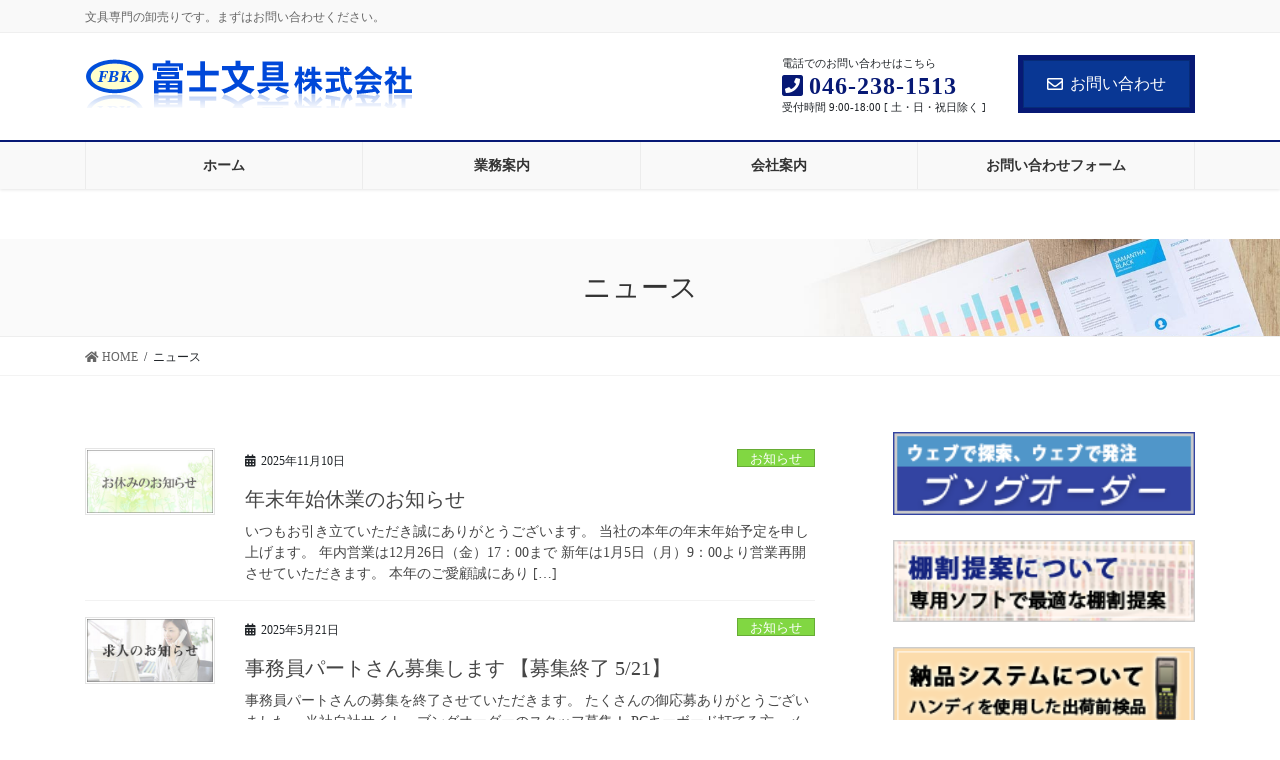

--- FILE ---
content_type: text/html; charset=UTF-8
request_url: https://www.fuji-bungu.co.jp/news/
body_size: 13453
content:
<!DOCTYPE html>
<html lang="ja">
<head>
<meta charset="utf-8">
<meta http-equiv="X-UA-Compatible" content="IE=edge">
<meta name="viewport" content="width=device-width, initial-scale=1">
		<!-- Global site tag (gtag.js) - Google Analytics -->
		<script async src="https://www.googletagmanager.com/gtag/js?id=UA-79270959-1"></script>
		<script>
		window.dataLayer = window.dataLayer || [];
		function gtag(){dataLayer.push(arguments);}
		gtag('js', new Date());
		gtag('config', 'UA-79270959-1');
		</script>
	<title>ニュース | 富士文具株式会社</title>
<link rel='dns-prefetch' href='//s.w.org' />
<link rel="alternate" type="application/rss+xml" title="富士文具株式会社 &raquo; フィード" href="https://www.fuji-bungu.co.jp/feed/" />
<link rel="alternate" type="application/rss+xml" title="富士文具株式会社 &raquo; コメントフィード" href="https://www.fuji-bungu.co.jp/comments/feed/" />
<meta name="description" content="" />		<script type="text/javascript">
			window._wpemojiSettings = {"baseUrl":"https:\/\/s.w.org\/images\/core\/emoji\/13.0.1\/72x72\/","ext":".png","svgUrl":"https:\/\/s.w.org\/images\/core\/emoji\/13.0.1\/svg\/","svgExt":".svg","source":{"concatemoji":"https:\/\/www.fuji-bungu.co.jp\/wp-includes\/js\/wp-emoji-release.min.js?ver=5.6.16"}};
			!function(e,a,t){var n,r,o,i=a.createElement("canvas"),p=i.getContext&&i.getContext("2d");function s(e,t){var a=String.fromCharCode;p.clearRect(0,0,i.width,i.height),p.fillText(a.apply(this,e),0,0);e=i.toDataURL();return p.clearRect(0,0,i.width,i.height),p.fillText(a.apply(this,t),0,0),e===i.toDataURL()}function c(e){var t=a.createElement("script");t.src=e,t.defer=t.type="text/javascript",a.getElementsByTagName("head")[0].appendChild(t)}for(o=Array("flag","emoji"),t.supports={everything:!0,everythingExceptFlag:!0},r=0;r<o.length;r++)t.supports[o[r]]=function(e){if(!p||!p.fillText)return!1;switch(p.textBaseline="top",p.font="600 32px Arial",e){case"flag":return s([127987,65039,8205,9895,65039],[127987,65039,8203,9895,65039])?!1:!s([55356,56826,55356,56819],[55356,56826,8203,55356,56819])&&!s([55356,57332,56128,56423,56128,56418,56128,56421,56128,56430,56128,56423,56128,56447],[55356,57332,8203,56128,56423,8203,56128,56418,8203,56128,56421,8203,56128,56430,8203,56128,56423,8203,56128,56447]);case"emoji":return!s([55357,56424,8205,55356,57212],[55357,56424,8203,55356,57212])}return!1}(o[r]),t.supports.everything=t.supports.everything&&t.supports[o[r]],"flag"!==o[r]&&(t.supports.everythingExceptFlag=t.supports.everythingExceptFlag&&t.supports[o[r]]);t.supports.everythingExceptFlag=t.supports.everythingExceptFlag&&!t.supports.flag,t.DOMReady=!1,t.readyCallback=function(){t.DOMReady=!0},t.supports.everything||(n=function(){t.readyCallback()},a.addEventListener?(a.addEventListener("DOMContentLoaded",n,!1),e.addEventListener("load",n,!1)):(e.attachEvent("onload",n),a.attachEvent("onreadystatechange",function(){"complete"===a.readyState&&t.readyCallback()})),(n=t.source||{}).concatemoji?c(n.concatemoji):n.wpemoji&&n.twemoji&&(c(n.twemoji),c(n.wpemoji)))}(window,document,window._wpemojiSettings);
		</script>
		<style type="text/css">
img.wp-smiley,
img.emoji {
	display: inline !important;
	border: none !important;
	box-shadow: none !important;
	height: 1em !important;
	width: 1em !important;
	margin: 0 .07em !important;
	vertical-align: -0.1em !important;
	background: none !important;
	padding: 0 !important;
}
</style>
	<link rel='stylesheet' id='vkExUnit_common_style-css'  href='https://www.fuji-bungu.co.jp/wp-content/plugins/vk-all-in-one-expansion-unit/assets/css/vkExUnit_style.css?ver=9.49.7.0' type='text/css' media='all' />
<style id='vkExUnit_common_style-inline-css' type='text/css'>
:root {--ver_page_top_button_url:url(https://www.fuji-bungu.co.jp/wp-content/plugins/vk-all-in-one-expansion-unit/assets/images/to-top-btn-icon.svg);}@font-face {font-weight: normal;font-style: normal;font-family: "vk_sns";src: url("https://www.fuji-bungu.co.jp/wp-content/plugins/vk-all-in-one-expansion-unit/inc/sns/icons/fonts/vk_sns.eot?-bq20cj");src: url("https://www.fuji-bungu.co.jp/wp-content/plugins/vk-all-in-one-expansion-unit/inc/sns/icons/fonts/vk_sns.eot?#iefix-bq20cj") format("embedded-opentype"),url("https://www.fuji-bungu.co.jp/wp-content/plugins/vk-all-in-one-expansion-unit/inc/sns/icons/fonts/vk_sns.woff?-bq20cj") format("woff"),url("https://www.fuji-bungu.co.jp/wp-content/plugins/vk-all-in-one-expansion-unit/inc/sns/icons/fonts/vk_sns.ttf?-bq20cj") format("truetype"),url("https://www.fuji-bungu.co.jp/wp-content/plugins/vk-all-in-one-expansion-unit/inc/sns/icons/fonts/vk_sns.svg?-bq20cj#vk_sns") format("svg");}
</style>
<link rel='stylesheet' id='wp-block-library-css'  href='https://www.fuji-bungu.co.jp/wp-includes/css/dist/block-library/style.min.css?ver=5.6.16' type='text/css' media='all' />
<link rel='stylesheet' id='contact-form-7-css'  href='https://www.fuji-bungu.co.jp/wp-content/plugins/contact-form-7/includes/css/styles.css?ver=5.3.2' type='text/css' media='all' />
<link rel='stylesheet' id='wpdm-font-awesome-css'  href='https://www.fuji-bungu.co.jp/wp-content/plugins/download-manager/assets/fontawesome/css/all.min.css?ver=5.6.16' type='text/css' media='all' />
<link rel='stylesheet' id='wpdm-front-bootstrap-css'  href='https://www.fuji-bungu.co.jp/wp-content/plugins/download-manager/assets/bootstrap/css/bootstrap.min.css?ver=5.6.16' type='text/css' media='all' />
<link rel='stylesheet' id='wpdm-front-css'  href='https://www.fuji-bungu.co.jp/wp-content/plugins/download-manager/assets/css/front.css?ver=5.6.16' type='text/css' media='all' />
<link rel='stylesheet' id='thumbs_rating_styles-css'  href='https://www.fuji-bungu.co.jp/wp-content/plugins/link-library/upvote-downvote/css/style.css?ver=1.0.0' type='text/css' media='all' />
<link rel='stylesheet' id='responsive-lightbox-swipebox-css'  href='https://www.fuji-bungu.co.jp/wp-content/plugins/responsive-lightbox/assets/swipebox/swipebox.min.css?ver=2.3.1' type='text/css' media='all' />
<link rel='stylesheet' id='sow-image-default-4b231843ec72-css'  href='https://www.fuji-bungu.co.jp/wp-content/uploads/siteorigin-widgets/sow-image-default-4b231843ec72.css?ver=5.6.16' type='text/css' media='all' />
<link rel='stylesheet' id='original-styles-css'  href='https://www.fuji-bungu.co.jp/wp-content/themes/fujibungu/css/animate.css?ver=1' type='text/css' media='all' />
<link rel='stylesheet' id='bootstrap-4-style-css'  href='https://www.fuji-bungu.co.jp/wp-content/themes/lightning-pro/library/bootstrap-4/css/bootstrap.min.css?ver=4.5.0' type='text/css' media='all' />
<link rel='stylesheet' id='lightning-common-style-css'  href='https://www.fuji-bungu.co.jp/wp-content/themes/lightning-pro/assets/css/common.css?ver=8.5.3' type='text/css' media='all' />
<style id='lightning-common-style-inline-css' type='text/css'>
/* vk-mobile-nav */:root {--vk-mobile-nav-menu-btn-bg-src: url("https://www.fuji-bungu.co.jp/wp-content/themes/lightning-pro/inc/vk-mobile-nav/package//images/vk-menu-btn-black.svg");--vk-mobile-nav-menu-btn-close-bg-src: url("https://www.fuji-bungu.co.jp/wp-content/themes/lightning-pro/inc/vk-mobile-nav/package//images/vk-menu-close-black.svg");--vk-menu-acc-icon-open-black-bg-src: url("https://www.fuji-bungu.co.jp/wp-content/themes/lightning-pro/inc/vk-mobile-nav/package//images/vk-menu-acc-icon-open-black.svg");--vk-menu-acc-icon-open-white-bg-src: url("https://www.fuji-bungu.co.jp/wp-content/themes/lightning-pro/inc/vk-mobile-nav/package//images/vk-menu-acc-icon-open-white.svg");--vk-menu-acc-icon-close-black-bg-src: url("https://www.fuji-bungu.co.jp/wp-content/themes/lightning-pro/inc/vk-mobile-nav/package//images/vk-menu-close-black.svg");--vk-menu-acc-icon-close-white-bg-src: url("https://www.fuji-bungu.co.jp/wp-content/themes/lightning-pro/inc/vk-mobile-nav/package//images/vk-menu-close-white.svg");}
</style>
<link rel='stylesheet' id='lightning-design-style-css'  href='https://www.fuji-bungu.co.jp/wp-content/plugins/lightning-skin-fort/bs4/css/style.css?ver=9.0.0' type='text/css' media='all' />
<style id='lightning-design-style-inline-css' type='text/css'>
/* ltg common custom */:root {--vk-menu-acc-btn-border-color:#333;--color-key:#093794;--color-key-dark:#071975;}.bbp-submit-wrapper .button.submit { background-color:#071975 ; }.bbp-submit-wrapper .button.submit:hover { background-color:#093794 ; }.veu_color_txt_key { color:#071975 ; }.veu_color_bg_key { background-color:#071975 ; }.veu_color_border_key { border-color:#071975 ; }.btn-default { border-color:#093794;color:#093794;}.btn-default:focus,.btn-default:hover { border-color:#093794;background-color: #093794; }.wp-block-search__button,.btn-primary { background-color:#093794;border-color:#071975; }.wp-block-search__button:focus,.wp-block-search__button:hover,.btn-primary:not(:disabled):not(.disabled):active,.btn-primary:focus,.btn-primary:hover { background-color:#071975;border-color:#093794; }.btn-outline-primary { color : #093794 ; border-color:#093794; }.btn-outline-primary:not(:disabled):not(.disabled):active,.btn-outline-primary:focus,.btn-outline-primary:hover { color : #fff; background-color:#093794;border-color:#071975; }a { color:#337ab7; }
.tagcloud a:before { font-family: "Font Awesome 5 Free";content: "\f02b";font-weight: bold; }
/* Fort */dt { border-left-color:#093794; }ul.page-numbers li span.page-numbers.current,.page-link dl .post-page-numbers.current { background-color:#093794; }h2,.mainSection-title,.subSection .widget .subSection-title { border-top-color:#093794; }.siteFooter { border-top-color:#093794; }@media (min-width: 992px){.gMenu_outer { border-top-color:#093794; }ul.gMenu > li:hover > a .gMenu_description,ul.gMenu > li.current-post-ancestor > a .gMenu_description,ul.gMenu > li.current-menu-item > a .gMenu_description,ul.gMenu > li.current-menu-parent > a .gMenu_description,ul.gMenu > li.current-menu-ancestor > a .gMenu_description,ul.gMenu > li.current_page_parent > a .gMenu_description,ul.gMenu > li.current_page_ancestor > a .gMenu_description { color: #093794; }.gMenu_outer { border-top-color:#071975; }} /* @media (min-width: 768px){ */.btn-default { border-color:#e5e5e5; color:#535353; }:root {--g_nav_main_acc_icon_open_url:url(https://www.fuji-bungu.co.jp/wp-content/themes/lightning-pro/inc/vk-mobile-nav/package/images/vk-menu-acc-icon-open-black.svg);--g_nav_main_acc_icon_close_url: url(https://www.fuji-bungu.co.jp/wp-content/themes/lightning-pro/inc/vk-mobile-nav/package/images/vk-menu-close-black.svg);--g_nav_sub_acc_icon_open_url: url(https://www.fuji-bungu.co.jp/wp-content/themes/lightning-pro/inc/vk-mobile-nav/package/images/vk-menu-acc-icon-open-black.svg);--g_nav_sub_acc_icon_close_url: url(https://www.fuji-bungu.co.jp/wp-content/themes/lightning-pro/inc/vk-mobile-nav/package/images/vk-menu-close-black.svg);}
/* page header */:root{--vk-page-header-url : url(https://www.fuji-bungu.co.jp/wp-content/themes/lightning-pro/inc/vk-page-header/package/images/header-sample-biz.jpg);}@media ( max-width:575.98px ){:root{--vk-page-header-url : url(https://www.fuji-bungu.co.jp/wp-content/themes/lightning-pro/inc/vk-page-header/package/images/header-sample-biz.jpg);}}.page-header{ position:relative;color:#333;background: var(--vk-page-header-url, url(https://www.fuji-bungu.co.jp/wp-content/themes/lightning-pro/inc/vk-page-header/package/images/header-sample-biz.jpg) ) no-repeat 50% center;background-size: cover;}
.vk-campaign-text{background:#eab010;color:#fff;}.vk-campaign-text_btn,.vk-campaign-text_btn:link,.vk-campaign-text_btn:visited,.vk-campaign-text_btn:focus,.vk-campaign-text_btn:active{background:#fff;color:#4c4c4c;}.vk-campaign-text_btn:hover{background:#eab010;color:#fff;}.vk-campaign-text_link,.vk-campaign-text_link:link,.vk-campaign-text_link:hover,.vk-campaign-text_link:visited,.vk-campaign-text_link:active,.vk-campaign-text_link:focus{color:#fff;}
</style>
<link rel='stylesheet' id='vk-font-awesome-css'  href='https://www.fuji-bungu.co.jp/wp-content/themes/lightning-pro/inc/font-awesome/package/versions/5/css/all.min.css?ver=5.13.0' type='text/css' media='all' />
<link rel='stylesheet' id='vk-blocks-build-css-css'  href='https://www.fuji-bungu.co.jp/wp-content/plugins/vk-all-in-one-expansion-unit/inc/vk-blocks/package/build/block-build.css?ver=0.38.6' type='text/css' media='all' />
<link rel='stylesheet' id='lightning-late-load-style-css'  href='https://www.fuji-bungu.co.jp/wp-content/plugins/lightning-skin-fort/bs4/css/style-late.css?ver=9.0.0' type='text/css' media='all' />
<link rel='stylesheet' id='lightning-theme-style-css'  href='https://www.fuji-bungu.co.jp/wp-content/themes/fujibungu/style.css?ver=8.5.3' type='text/css' media='all' />
<link rel='stylesheet' id='vk-media-posts-style-css'  href='https://www.fuji-bungu.co.jp/wp-content/themes/lightning-pro/inc/media-posts/package/css/media-posts.css?ver=1.2' type='text/css' media='all' />
<link rel="https://api.w.org/" href="https://www.fuji-bungu.co.jp/wp-json/" /><link rel="EditURI" type="application/rsd+xml" title="RSD" href="https://www.fuji-bungu.co.jp/xmlrpc.php?rsd" />
<link rel="wlwmanifest" type="application/wlwmanifest+xml" href="https://www.fuji-bungu.co.jp/wp-includes/wlwmanifest.xml" /> 
<meta name="generator" content="WordPress 5.6.16" />

        <script>
            var wpdm_site_url = 'https://www.fuji-bungu.co.jp/';
            var wpdm_home_url = 'https://www.fuji-bungu.co.jp/';
            var ajax_url = 'https://www.fuji-bungu.co.jp/wp-admin/admin-ajax.php';
            var wpdm_ajax_url = 'https://www.fuji-bungu.co.jp/wp-admin/admin-ajax.php';
            var wpdm_ajax_popup = '0';
        </script>
        <style>
            .wpdm-download-link.btn.btn-primary.{
                border-radius: 4px;
            }
        </style>


        <style id="lightning-color-custom-for-plugins" type="text/css">/* ltg theme common */.color_key_bg,.color_key_bg_hover:hover{background-color: #093794;}.color_key_txt,.color_key_txt_hover:hover{color: #093794;}.color_key_border,.color_key_border_hover:hover{border-color: #093794;}.color_key_dark_bg,.color_key_dark_bg_hover:hover{background-color: #071975;}.color_key_dark_txt,.color_key_dark_txt_hover:hover{color: #071975;}.color_key_dark_border,.color_key_dark_border_hover:hover{border-color: #071975;}</style><meta name="generator" content="WordPress Download Manager 3.1.12" />
            <style>
                                @import url('https://fonts.googleapis.com/css?family=Rubik:400,500');
                


                .w3eden .fetfont,
                .w3eden .btn,
                .w3eden .btn.wpdm-front h3.title,
                .w3eden .wpdm-social-lock-box .IN-widget a span:last-child,
                .w3eden #xfilelist .panel-heading,
                .w3eden .wpdm-frontend-tabs a,
                .w3eden .alert:before,
                .w3eden .panel .panel-heading,
                .w3eden .discount-msg,
                .w3eden .panel.dashboard-panel h3,
                .w3eden #wpdm-dashboard-sidebar .list-group-item,
                .w3eden #package-description .wp-switch-editor,
                .w3eden .w3eden.author-dashbboard .nav.nav-tabs li a,
                .w3eden .wpdm_cart thead th,
                .w3eden #csp .list-group-item,
                .w3eden .modal-title {
                    font-family: Rubik, -apple-system, BlinkMacSystemFont, "Segoe UI", Roboto, Helvetica, Arial, sans-serif, "Apple Color Emoji", "Segoe UI Emoji", "Segoe UI Symbol";
                    text-transform: uppercase;
                    font-weight: 500;
                }
                .w3eden #csp .list-group-item{
                    text-transform: unset;
                }
            </style>
                    <style>

            :root{
                --color-primary: #4a8eff;
                --color-primary-rgb: 74, 142, 255;
                --color-primary-hover: #4a8eff;
                --color-primary-active: #4a8eff;
                --color-secondary: #4a8eff;
                --color-secondary-rgb: 74, 142, 255;
                --color-secondary-hover: #4a8eff;
                --color-secondary-active: #4a8eff;
                --color-success: #18ce0f;
                --color-success-rgb: 24, 206, 15;
                --color-success-hover: #4a8eff;
                --color-success-active: #4a8eff;
                --color-info: #2CA8FF;
                --color-info-rgb: 44, 168, 255;
                --color-info-hover: #2CA8FF;
                --color-info-active: #2CA8FF;
                --color-warning: #f29e0f;
                --color-warning-rgb: 242, 158, 15;
                --color-warning-hover: orange;
                --color-warning-active: orange;
                --color-danger: #ff5062;
                --color-danger-rgb: 255, 80, 98;
                --color-danger-hover: #ff5062;
                --color-danger-active: #ff5062;
                --color-green: #30b570;
                --color-blue: #0073ff;
                --color-purple: #8557D3;
                --color-red: #ff5062;
                --color-muted: rgba(69, 89, 122, 0.6);
                --wpdm-font: Rubik, -apple-system, BlinkMacSystemFont, "Segoe UI", Roboto, Helvetica, Arial, sans-serif, "Apple Color Emoji", "Segoe UI Emoji", "Segoe UI Symbol";
            }
            .wpdm-download-link.btn.btn-primary{
                border-radius: 4px;
            }


        </style>
        <link rel="icon" href="https://www.fuji-bungu.co.jp/wp-content/uploads/2020/08/favicon.ico" sizes="32x32">
<link rel="icon" href="https://www.fuji-bungu.co.jp/wp-content/uploads/2020/08/favicon.ico" sizes="192x192">
<link rel="apple-touch-icon" href="https://www.fuji-bungu.co.jp/wp-content/uploads/2020/08/favicon.ico">
<meta name="msapplication-TileImage" content="https://www.fuji-bungu.co.jp/wp-content/uploads/2020/08/favicon.ico">
</head>
<body class="blog sidebar-fix sidebar-fix-priority-top bootstrap4 device-pc fa_v5_css mobile-fix-nav_add_menu_btn mobile-fix-nav_enable">
<header class="siteHeader">
	<div class="headerTop" id="headerTop"><div class="container"><p class="headerTop_description">文具専門の卸売りです。まずはお問い合わせください。</p></div><!-- [ / .container ] --></div><!-- [ / #headerTop  ] -->	<div class="container siteHeadContainer">
		<div class="navbar-header">
			<div class="navbar-brand siteHeader_logo">
			<a href="https://www.fuji-bungu.co.jp/">
				<span><img src="https://www.fuji-bungu.co.jp/wp-content/uploads/2020/05/fujibungu_logo-1.png" alt="富士文具株式会社" /></span>
			</a>
			</div>
			<div class="siteHeader_sub"><p class="contact_txt"><span class="contact_txt_catch">電話でのお問い合わせはこちら</span><span class="contact_txt_tel veu_color_txt_key"><i class="contact_txt_tel_icon fas fa-phone-square"></i>046-238-1513</span><span class="contact_txt_time">受付時間 9:00-18:00 [ 土・日・祝日除く ]</span></p><div class="contact_btn"><a href="/inquiry/" class="btn btn-primary"><i class="far fa-envelope"></i>お問い合わせ</a></div></div>					</div>

		<div id="gMenu_outer" class="gMenu_outer"><nav class="menu-gloval-navi-container"><ul id="menu-gloval-navi" class="menu gMenu vk-menu-acc"><li id="menu-item-1633" class="menu-item menu-item-type-post_type menu-item-object-page menu-item-home"><a href="https://www.fuji-bungu.co.jp/"><strong class="gMenu_name">ホーム</strong></a></li>
<li id="menu-item-1645" class="menu-item menu-item-type-custom menu-item-object-custom menu-item-has-children"><a href="#"><strong class="gMenu_name">業務案内</strong></a>
<ul class="sub-menu">
	<li id="menu-item-1634" class="menu-item menu-item-type-post_type menu-item-object-page"><a href="https://www.fuji-bungu.co.jp/planogram/">棚割提案について</a></li>
	<li id="menu-item-1635" class="menu-item menu-item-type-post_type menu-item-object-page"><a href="https://www.fuji-bungu.co.jp/delivery-system/">納品業務について</a></li>
	<li id="menu-item-1636" class="menu-item menu-item-type-post_type menu-item-object-page"><a href="https://www.fuji-bungu.co.jp/paid/">Paid（後払いシステム）について</a></li>
	<li id="menu-item-1637" class="menu-item menu-item-type-post_type menu-item-object-page"><a href="https://www.fuji-bungu.co.jp/corec/">クラウド受発注ツールCOREC（コレック）</a></li>
	<li id="menu-item-1639" class="menu-item menu-item-type-post_type menu-item-object-page"><a href="https://www.fuji-bungu.co.jp/manufacturer/">取引メーカー</a></li>
	<li id="menu-item-1640" class="menu-item menu-item-type-post_type menu-item-object-page"><a href="https://www.fuji-bungu.co.jp/order-form/">ご注文用紙</a></li>
</ul>
</li>
<li id="menu-item-1646" class="menu-item menu-item-type-custom menu-item-object-custom menu-item-has-children"><a href="#"><strong class="gMenu_name">会社案内</strong></a>
<ul class="sub-menu">
	<li id="menu-item-1638" class="menu-item menu-item-type-post_type menu-item-object-page"><a href="https://www.fuji-bungu.co.jp/greeting/">ごあいさつ</a></li>
	<li id="menu-item-1641" class="menu-item menu-item-type-post_type menu-item-object-page"><a href="https://www.fuji-bungu.co.jp/company/">会社概要</a></li>
	<li id="menu-item-1642" class="menu-item menu-item-type-post_type menu-item-object-page"><a href="https://www.fuji-bungu.co.jp/%e6%b1%82%e4%ba%ba%e3%81%ab%e3%81%a4%e3%81%84%e3%81%a6/">求人について</a></li>
	<li id="menu-item-1644" class="menu-item menu-item-type-post_type menu-item-object-page"><a href="https://www.fuji-bungu.co.jp/privacy/">プライバシーポリシー</a></li>
</ul>
</li>
<li id="menu-item-1643" class="menu-item menu-item-type-post_type menu-item-object-page"><a href="https://www.fuji-bungu.co.jp/inquiry/"><strong class="gMenu_name">お問い合わせフォーム</strong></a></li>
</ul></nav></div>	</div>
	</header>

<div class="section page-header"><div class="container"><div class="row"><div class="col-md-12">
<h1 class="page-header_pageTitle">
ニュース</h1>
</div></div></div></div><!-- [ /.page-header ] -->


<!-- [ .breadSection ] --><div class="section breadSection"><div class="container"><div class="row"><ol class="breadcrumb" itemtype="http://schema.org/BreadcrumbList"><li id="panHome" itemprop="itemListElement" itemscope itemtype="http://schema.org/ListItem"><a itemprop="item" href="https://www.fuji-bungu.co.jp/"><span itemprop="name"><i class="fa fa-home"></i> HOME</span></a></li><li><span>ニュース</span></li></ol></div></div></div><!-- [ /.breadSection ] -->

<div class="section siteContent">
<div class="container">
<div class="row">
<div class="col mainSection mainSection-col-two baseSection vk_posts-mainSection" id="main" role="main">

	
<div class="postList">


	
		<article class="media">
<div id="post-1497" class="post-1497 post type-post status-publish format-standard has-post-thumbnail hentry category-info">
		<div class="media-left postList_thumbnail">
		<a href="https://www.fuji-bungu.co.jp/2025/11/10/1497/">
		<img width="300" height="150" src="https://www.fuji-bungu.co.jp/wp-content/uploads/2020/05/holiday-300x150.jpg" class="media-object wp-post-image" alt="" loading="lazy" />		</a>
	</div>
		<div class="media-body">
		<div class="entry-meta">


<span class="published entry-meta_items">2025年11月10日</span>

<span class="entry-meta_items entry-meta_updated">/ 最終更新日 : <span class="updated">2025年11月10日</span></span>


	
	<span class="vcard author entry-meta_items entry-meta_items_author"><span class="fn">fujibungu</span></span>



<span class="entry-meta_items entry-meta_items_term"><a href="https://www.fuji-bungu.co.jp/category/info/" class="btn btn-xs btn-primary entry-meta_items_term_button" style="background-color:#81d742;border:none;">お知らせ</a></span>
</div>
		<h1 class="media-heading entry-title"><a href="https://www.fuji-bungu.co.jp/2025/11/10/1497/">年末年始休業のお知らせ</a></h1>
		<a href="https://www.fuji-bungu.co.jp/2025/11/10/1497/" class="media-body_excerpt"><p>いつもお引き立ていただき誠にありがとうございます。 当社の本年の年末年始予定を申し上げます。 年内営業は12月26日（金）17：00まで 新年は1月5日（月）9：00より営業再開させていただきます。 本年のご愛顧誠にあり [&hellip;]</p>
</a>
	</div>
</div>
</article>
<article class="media">
<div id="post-1739" class="post-1739 post type-post status-publish format-standard has-post-thumbnail hentry category-info category-business">
		<div class="media-left postList_thumbnail">
		<a href="https://www.fuji-bungu.co.jp/2025/05/21/1739/">
		<img width="300" height="150" src="https://www.fuji-bungu.co.jp/wp-content/uploads/2020/09/jobs-300x150.jpg" class="media-object wp-post-image" alt="" loading="lazy" />		</a>
	</div>
		<div class="media-body">
		<div class="entry-meta">


<span class="published entry-meta_items">2025年5月21日</span>

<span class="entry-meta_items entry-meta_updated">/ 最終更新日 : <span class="updated">2025年5月21日</span></span>


	
	<span class="vcard author entry-meta_items entry-meta_items_author"><span class="fn">fujibungu</span></span>



<span class="entry-meta_items entry-meta_items_term"><a href="https://www.fuji-bungu.co.jp/category/info/" class="btn btn-xs btn-primary entry-meta_items_term_button" style="background-color:#81d742;border:none;">お知らせ</a></span>
</div>
		<h1 class="media-heading entry-title"><a href="https://www.fuji-bungu.co.jp/2025/05/21/1739/">事務員パートさん募集します 【募集終了 5/21】</a></h1>
		<a href="https://www.fuji-bungu.co.jp/2025/05/21/1739/" class="media-body_excerpt"><p>事務員パートさんの募集を終了させていただきます。 たくさんの御応募ありがとうございました。 当社自社サイト、ブングオーダーのスタッフ募集！ PCキーボード打てる方、メール、電話のやり取りに抵抗感が無い方歓迎！ Excel [&hellip;]</p>
</a>
	</div>
</div>
</article>

	
	
	
</div><!-- [ /.postList ] -->

</div><!-- [ /.mainSection ] -->

	<div class="col subSection sideSection sideSection-col-two baseSection">
	<aside class="widget widget_sow-image" id="sow-image-2"><div class="so-widget-sow-image so-widget-sow-image-default-4b231843ec72">

<div class="sow-image-container">
<a href="https://www.bungu-order.jp" target="_blank" rel="noopener noreferrer" >	<img src="https://www.fuji-bungu.co.jp/wp-content/uploads/2014/10/side_banner_bunguorder1-1-1-1.png" width="220" height="60" sizes="(max-width: 220px) 100vw, 220px" title="会員制文具卸サイト「ブングオーダー」" alt="会員制文具卸サイト「ブングオーダー」" 		class="so-widget-image"/>
</a></div>

</div></aside><aside class="widget widget_sow-image" id="sow-image-3"><div class="so-widget-sow-image so-widget-sow-image-default-4b231843ec72">

<div class="sow-image-container">
<a href="https://www.fuji-bungu.co.jp/planogram/" >	<img src="https://www.fuji-bungu.co.jp/wp-content/uploads/2014/10/side_banner_planogram1-1-1-1.png" width="220" height="60" sizes="(max-width: 220px) 100vw, 220px" title="棚割提案" alt="棚割提案" 		class="so-widget-image"/>
</a></div>

</div></aside><aside class="widget widget_sow-image" id="sow-image-4"><div class="so-widget-sow-image so-widget-sow-image-default-4b231843ec72">

<div class="sow-image-container">
<a href="https://www.fuji-bungu.co.jp/delivery-system/" >	<img src="https://www.fuji-bungu.co.jp/wp-content/uploads/2014/10/side_banner_delivery_system1-1-1-1.png" width="220" height="60" sizes="(max-width: 220px) 100vw, 220px" title="納品業務について" alt="納品業務について" 		class="so-widget-image"/>
</a></div>

</div></aside><aside class="widget widget_sow-image" id="sow-image-5"><div class="so-widget-sow-image so-widget-sow-image-default-4b231843ec72">

<div class="sow-image-container">
<a href="https://www.fuji-bungu.co.jp/paid/" >	<img src="https://www.fuji-bungu.co.jp/wp-content/uploads/2014/10/side_banner_paid1-1-1-1.png" width="220" height="60" sizes="(max-width: 220px) 100vw, 220px" title="PAID（後払いシステム）について" alt="PAID（後払いシステム）について" 		class="so-widget-image"/>
</a></div>

</div></aside><aside class="widget widget_sow-image" id="sow-image-6"><div class="so-widget-sow-image so-widget-sow-image-default-4b231843ec72">

<div class="sow-image-container">
<a href="https://www.fuji-bungu.co.jp/corec/" >	<img src="https://www.fuji-bungu.co.jp/wp-content/uploads/2014/10/side_banner_corec1-1-1-1.png" width="220" height="60" sizes="(max-width: 220px) 100vw, 220px" title="クラウド受発注ツールCOREC（コレック）" alt="クラウド受発注ツールCOREC（コレック）" 		class="so-widget-image"/>
</a></div>

</div></aside>

<aside class="widget widget_postlist">
<h1 class="subSection-title">最近の投稿</h1>

  <div class="media">

	
	  <div class="media-left postList_thumbnail">
		<a href="https://www.fuji-bungu.co.jp/2025/11/10/1497/">
		<img width="300" height="150" src="https://www.fuji-bungu.co.jp/wp-content/uploads/2020/05/holiday-300x150.jpg" class="attachment-thumbnail size-thumbnail wp-post-image" alt="" loading="lazy" />		</a>
	  </div>

	
	<div class="media-body">
	  <h4 class="media-heading"><a href="https://www.fuji-bungu.co.jp/2025/11/10/1497/">年末年始休業のお知らせ</a></h4>
	  <div class="published entry-meta_items">2025年11月10日</div>
	</div>
  </div>


  <div class="media">

	
	  <div class="media-left postList_thumbnail">
		<a href="https://www.fuji-bungu.co.jp/2025/05/21/1739/">
		<img width="300" height="150" src="https://www.fuji-bungu.co.jp/wp-content/uploads/2020/09/jobs-300x150.jpg" class="attachment-thumbnail size-thumbnail wp-post-image" alt="" loading="lazy" />		</a>
	  </div>

	
	<div class="media-body">
	  <h4 class="media-heading"><a href="https://www.fuji-bungu.co.jp/2025/05/21/1739/">事務員パートさん募集します 【募集終了 5/21】</a></h4>
	  <div class="published entry-meta_items">2025年5月21日</div>
	</div>
  </div>

</aside>

<aside class="widget widget_categories widget_link_list">
<nav class="localNav">
<h1 class="subSection-title">カテゴリー</h1>
<ul>
		<li class="cat-item cat-item-2"><a href="https://www.fuji-bungu.co.jp/category/info/">お知らせ</a>
</li>
	<li class="cat-item cat-item-1"><a href="https://www.fuji-bungu.co.jp/category/business/">卸業務</a>
</li>
</ul>
</nav>
</aside>

<aside class="widget widget_archive widget_link_list">
<nav class="localNav">
<h1 class="subSection-title">アーカイブ</h1>
<ul>
		<li><a href='https://www.fuji-bungu.co.jp/2025/11/'>2025年11月</a></li>
	<li><a href='https://www.fuji-bungu.co.jp/2025/05/'>2025年5月</a></li>
</ul>
</nav>
</aside>

<aside class="widget widget_search" id="search-2"><form role="search" method="get" id="searchform" class="searchform" action="https://www.fuji-bungu.co.jp/">
				<div>
					<label class="screen-reader-text" for="s">検索:</label>
					<input type="text" value="" name="s" id="s" />
					<input type="submit" id="searchsubmit" value="検索" />
				</div>
			</form></aside>
		<aside class="widget widget_recent_entries" id="recent-posts-2">
		<h1 class="widget-title subSection-title">最近の投稿</h1>
		<ul>
											<li>
					<a href="https://www.fuji-bungu.co.jp/2025/11/10/1497/">年末年始休業のお知らせ</a>
									</li>
											<li>
					<a href="https://www.fuji-bungu.co.jp/2025/05/21/1739/">事務員パートさん募集します 【募集終了 5/21】</a>
									</li>
					</ul>

		</aside><aside class="widget widget_archive" id="archives-2"><h1 class="widget-title subSection-title">アーカイブ</h1>
			<ul>
					<li><a href='https://www.fuji-bungu.co.jp/2025/11/'>2025年11月</a></li>
	<li><a href='https://www.fuji-bungu.co.jp/2025/05/'>2025年5月</a></li>
			</ul>

			</aside><aside class="widget widget_categories" id="categories-2"><h1 class="widget-title subSection-title">カテゴリー</h1>
			<ul>
					<li class="cat-item cat-item-2"><a href="https://www.fuji-bungu.co.jp/category/info/">お知らせ</a>
</li>
	<li class="cat-item cat-item-1"><a href="https://www.fuji-bungu.co.jp/category/business/">卸業務</a>
</li>
			</ul>

			</aside>	</div><!-- [ /.subSection ] -->


</div><!-- [ /.row ] -->
</div><!-- [ /.container ] -->
</div><!-- [ /.siteContent ] -->


<footer class="section siteFooter">
					<div class="container sectionBox footerWidget">
			<div class="row">
				<div class="col-md-4"><aside class="widget widget_text" id="text-2">			<div class="textwidget"><p><strong>富士文具株式会社</strong><br />
〒243-0417　神奈川県海老名市本郷2706-2<br />
TEL：046-238-1513（代）<br />
FAX：046-238-2716</p>
</div>
		</aside></div><div class="col-md-4"><aside class="widget widget_nav_menu" id="nav_menu-2"><div class="menu-footer-menu01-container"><ul id="menu-footer-menu01" class="menu"><li id="menu-item-1622" class="menu-item menu-item-type-post_type menu-item-object-page menu-item-home menu-item-1622"><a href="https://www.fuji-bungu.co.jp/">ホーム</a></li>
<li id="menu-item-1623" class="menu-item menu-item-type-post_type menu-item-object-page menu-item-1623"><a href="https://www.fuji-bungu.co.jp/delivery-system/">納品業務について</a></li>
<li id="menu-item-1624" class="menu-item menu-item-type-post_type menu-item-object-page menu-item-1624"><a href="https://www.fuji-bungu.co.jp/paid/">Paid（後払いシステム）について</a></li>
<li id="menu-item-1625" class="menu-item menu-item-type-post_type menu-item-object-page menu-item-1625"><a href="https://www.fuji-bungu.co.jp/corec/">クラウド受発注ツールCOREC（コレック）</a></li>
<li id="menu-item-1626" class="menu-item menu-item-type-post_type menu-item-object-page menu-item-1626"><a href="https://www.fuji-bungu.co.jp/manufacturer/">取引メーカー</a></li>
<li id="menu-item-1627" class="menu-item menu-item-type-post_type menu-item-object-page menu-item-1627"><a href="https://www.fuji-bungu.co.jp/order-form/">ご注文用紙</a></li>
</ul></div></aside></div><div class="col-md-4"><aside class="widget widget_nav_menu" id="nav_menu-3"><div class="menu-footer-menu02-container"><ul id="menu-footer-menu02" class="menu"><li id="menu-item-1628" class="menu-item menu-item-type-post_type menu-item-object-page menu-item-1628"><a href="https://www.fuji-bungu.co.jp/greeting/">ごあいさつ</a></li>
<li id="menu-item-1629" class="menu-item menu-item-type-post_type menu-item-object-page menu-item-1629"><a href="https://www.fuji-bungu.co.jp/company/">会社概要</a></li>
<li id="menu-item-1630" class="menu-item menu-item-type-post_type menu-item-object-page menu-item-1630"><a href="https://www.fuji-bungu.co.jp/inquiry/">お問い合わせフォーム</a></li>
<li id="menu-item-1631" class="menu-item menu-item-type-post_type menu-item-object-page menu-item-1631"><a href="https://www.fuji-bungu.co.jp/privacy/">プライバシーポリシー</a></li>
<li id="menu-item-1632" class="menu-item menu-item-type-post_type menu-item-object-page menu-item-1632"><a href="https://www.fuji-bungu.co.jp/sitemap/">サイトマップ</a></li>
</ul></div></aside></div>			</div>
		</div>
	
	
	<div class="container sectionBox copySection text-center">
			<p>Copyright &copy; 富士文具株式会社 All Rights Reserved.</p>	</div>
</footer>
<script type='text/javascript' src='https://www.fuji-bungu.co.jp/wp-includes/js/jquery/jquery.min.js?ver=3.5.1' id='jquery-core-js'></script>
<script type='text/javascript' src='https://www.fuji-bungu.co.jp/wp-includes/js/jquery/jquery-migrate.min.js?ver=3.3.2' id='jquery-migrate-js'></script>
<script type='text/javascript' id='contact-form-7-js-extra'>
/* <![CDATA[ */
var wpcf7 = {"apiSettings":{"root":"https:\/\/www.fuji-bungu.co.jp\/wp-json\/contact-form-7\/v1","namespace":"contact-form-7\/v1"}};
/* ]]> */
</script>
<script type='text/javascript' src='https://www.fuji-bungu.co.jp/wp-content/plugins/contact-form-7/includes/js/scripts.js?ver=5.3.2' id='contact-form-7-js'></script>
<script type='text/javascript' src='https://www.fuji-bungu.co.jp/wp-includes/js/jquery/jquery.form.min.js?ver=4.2.1' id='jquery-form-js'></script>
<script type='text/javascript' src='https://www.fuji-bungu.co.jp/wp-content/plugins/download-manager/assets/bootstrap/js/bootstrap.bundle.min.js?ver=5.6.16' id='wpdm-front-bootstrap-js'></script>
<script type='text/javascript' id='frontjs-js-extra'>
/* <![CDATA[ */
var wpdm_url = {"home":"https:\/\/www.fuji-bungu.co.jp\/","site":"https:\/\/www.fuji-bungu.co.jp\/","ajax":"https:\/\/www.fuji-bungu.co.jp\/wp-admin\/admin-ajax.php"};
var wpdm_asset = {"spinner":"<i class=\"fas fa-sun fa-spin\"><\/i>"};
/* ]]> */
</script>
<script type='text/javascript' src='https://www.fuji-bungu.co.jp/wp-content/plugins/download-manager/assets/js/front.js?ver=3.1.12' id='frontjs-js'></script>
<script type='text/javascript' src='https://www.fuji-bungu.co.jp/wp-content/plugins/download-manager/assets/js/chosen.jquery.min.js?ver=5.6.16' id='jquery-choosen-js'></script>
<script type='text/javascript' id='thumbs_rating_scripts-js-extra'>
/* <![CDATA[ */
var thumbs_rating_ajax = {"ajax_url":"https:\/\/www.fuji-bungu.co.jp\/wp-admin\/admin-ajax.php","nonce":"cde250e0df"};
/* ]]> */
</script>
<script type='text/javascript' src='https://www.fuji-bungu.co.jp/wp-content/plugins/link-library/upvote-downvote/js/general.js?ver=4.0.1' id='thumbs_rating_scripts-js'></script>
<script type='text/javascript' src='https://www.fuji-bungu.co.jp/wp-content/plugins/responsive-lightbox/assets/swipebox/jquery.swipebox.min.js?ver=2.3.1' id='responsive-lightbox-swipebox-js'></script>
<script type='text/javascript' src='https://www.fuji-bungu.co.jp/wp-content/plugins/responsive-lightbox/assets/infinitescroll/infinite-scroll.pkgd.min.js?ver=5.6.16' id='responsive-lightbox-infinite-scroll-js'></script>
<script type='text/javascript' id='responsive-lightbox-js-extra'>
/* <![CDATA[ */
var rlArgs = {"script":"swipebox","selector":"lightbox","customEvents":"","activeGalleries":"1","animation":"1","hideCloseButtonOnMobile":"0","removeBarsOnMobile":"0","hideBars":"1","hideBarsDelay":"5000","videoMaxWidth":"1080","useSVG":"1","loopAtEnd":"0","woocommerce_gallery":"0","ajaxurl":"https:\/\/www.fuji-bungu.co.jp\/wp-admin\/admin-ajax.php","nonce":"044687766c"};
/* ]]> */
</script>
<script type='text/javascript' src='https://www.fuji-bungu.co.jp/wp-content/plugins/responsive-lightbox/js/front.js?ver=2.3.1' id='responsive-lightbox-js'></script>
<script type='text/javascript' id='lightning-js-js-extra'>
/* <![CDATA[ */
var lightningOpt = {"header_scrool":"1"};
/* ]]> */
</script>
<script type='text/javascript' src='https://www.fuji-bungu.co.jp/wp-content/themes/lightning-pro/assets/js/lightning.min.js?ver=8.5.3' id='lightning-js-js'></script>
<script type='text/javascript' src='https://www.fuji-bungu.co.jp/wp-content/themes/lightning-pro/library/bootstrap-4/js/bootstrap.min.js?ver=4.5.0' id='bootstrap-4-js-js'></script>
<script type='text/javascript' src='https://www.fuji-bungu.co.jp/wp-includes/js/wp-embed.min.js?ver=5.6.16' id='wp-embed-js'></script>
<script type='text/javascript' id='vkExUnit_master-js-js-extra'>
/* <![CDATA[ */
var vkExOpt = {"ajax_url":"https:\/\/www.fuji-bungu.co.jp\/wp-admin\/admin-ajax.php","enable_smooth_scroll":"1"};
/* ]]> */
</script>
<script type='text/javascript' src='https://www.fuji-bungu.co.jp/wp-content/plugins/vk-all-in-one-expansion-unit/assets/js/all.min.js?ver=9.49.7.0' id='vkExUnit_master-js-js'></script>
<a href="#top" id="page_top" class="page_top_btn">PAGE TOP</a><div class="vk-mobile-nav vk-mobile-nav-drop-in" id="vk-mobile-nav"><nav class="vk-mobile-nav-menu-outer" role="navigation"><ul id="menu-gloval-navi-1" class="vk-menu-acc menu"><li id="menu-item-1633" class="menu-item menu-item-type-post_type menu-item-object-page menu-item-home menu-item-1633"><a href="https://www.fuji-bungu.co.jp/">ホーム</a></li>
<li id="menu-item-1645" class="menu-item menu-item-type-custom menu-item-object-custom menu-item-has-children menu-item-1645"><a href="#">業務案内</a>
<ul class="sub-menu">
	<li id="menu-item-1634" class="menu-item menu-item-type-post_type menu-item-object-page menu-item-1634"><a href="https://www.fuji-bungu.co.jp/planogram/">棚割提案について</a></li>
	<li id="menu-item-1635" class="menu-item menu-item-type-post_type menu-item-object-page menu-item-1635"><a href="https://www.fuji-bungu.co.jp/delivery-system/">納品業務について</a></li>
	<li id="menu-item-1636" class="menu-item menu-item-type-post_type menu-item-object-page menu-item-1636"><a href="https://www.fuji-bungu.co.jp/paid/">Paid（後払いシステム）について</a></li>
	<li id="menu-item-1637" class="menu-item menu-item-type-post_type menu-item-object-page menu-item-1637"><a href="https://www.fuji-bungu.co.jp/corec/">クラウド受発注ツールCOREC（コレック）</a></li>
	<li id="menu-item-1639" class="menu-item menu-item-type-post_type menu-item-object-page menu-item-1639"><a href="https://www.fuji-bungu.co.jp/manufacturer/">取引メーカー</a></li>
	<li id="menu-item-1640" class="menu-item menu-item-type-post_type menu-item-object-page menu-item-1640"><a href="https://www.fuji-bungu.co.jp/order-form/">ご注文用紙</a></li>
</ul>
</li>
<li id="menu-item-1646" class="menu-item menu-item-type-custom menu-item-object-custom menu-item-has-children menu-item-1646"><a href="#">会社案内</a>
<ul class="sub-menu">
	<li id="menu-item-1638" class="menu-item menu-item-type-post_type menu-item-object-page menu-item-1638"><a href="https://www.fuji-bungu.co.jp/greeting/">ごあいさつ</a></li>
	<li id="menu-item-1641" class="menu-item menu-item-type-post_type menu-item-object-page menu-item-1641"><a href="https://www.fuji-bungu.co.jp/company/">会社概要</a></li>
	<li id="menu-item-1642" class="menu-item menu-item-type-post_type menu-item-object-page menu-item-1642"><a href="https://www.fuji-bungu.co.jp/%e6%b1%82%e4%ba%ba%e3%81%ab%e3%81%a4%e3%81%84%e3%81%a6/">求人について</a></li>
	<li id="menu-item-1644" class="menu-item menu-item-type-post_type menu-item-object-page menu-item-1644"><a href="https://www.fuji-bungu.co.jp/privacy/">プライバシーポリシー</a></li>
</ul>
</li>
<li id="menu-item-1643" class="menu-item menu-item-type-post_type menu-item-object-page menu-item-1643"><a href="https://www.fuji-bungu.co.jp/inquiry/">お問い合わせフォーム</a></li>
</ul></nav></div>			<nav class="mobile-fix-nav" style="background-color: #FFF;">

				
								<ul class="mobile-fix-nav-menu">

						<li><span id="vk-mobile-nav-menu-btn" class="vk-mobile-nav-menu-btn" style="color: #2e6da4;"><span class="link-icon"><i class="fas fa fa-bars" aria-hidden="true"></i></span>MENU</span></li><li><a href="https://www.fuji-bungu.co.jp"  style="color: #2e6da4;">
		            <span class="link-icon"><i class="fas fa-home"></i></span>HOME</a></li><li><a href="/company/"  style="color: #2e6da4;">
		            <span class="link-icon"><i class="fas fa-building"></i></span>会社概要</a></li><li><a href="/inquiry/"  style="color: #2e6da4;">
		            <span class="link-icon"><i class="fas fa-envelope"></i></span>お問い合わせ</a></li><li><a href="tel:046-238-1513"  target="_blank" style="color: #2e6da4;">
		            <span class="link-icon"><i class="fas fa-phone-square"></i></span>TEL</a></li>
				</ul>
							  </nav>

			</body>
</html>


--- FILE ---
content_type: text/css
request_url: https://www.fuji-bungu.co.jp/wp-content/themes/fujibungu/style.css?ver=8.5.3
body_size: 1466
content:
@charset "utf-8";
/*
Theme Name: fujibungu
Template: lightning-pro
Version: 0.1.2
*/
html,
body,
h1,
h2,
h3,
h4,
h5,
h6,
p {
	font-family: "メイリオ", Meiryo, "ヒラギノ角ゴ Pro W3", "Hiragino Kaku Gothic Pro", Osaka, "ＭＳ Ｐゴシック", "MS PGothic", "sans-serif";
}
.mouse_hover a{
  -webkit-transition: .3s ease-in-out;
          transition: .3s ease-in-out;
}
.mouse_hover a:hover{
	opacity: 0.7;
}
a.btn.btn-ghost {
    background-color: #d9534f;
    border-color: #d9534f;
    font-size: 1em;
}
.feature-item {
    text-align: center;
}
.feature-icon {
    color: #fff;
}
.icon-background-default {
    color: #0048d9;
}
.feature-media {
    text-align: center;
    margin-bottom: 20px;
}
.fa-stack {
    width: 2em !important;
}
.fa-5x {
    font-size: 4em !important;
}
.slideInUp {
    visibility: visible;
    animation-name: slideInUp;
}

.front-title {
    font-size: 3em;
    color: #003cb3;
    font-weight: bold;
    letter-spacing:0.3em;
    text-align: center;
    text-shadow: 0px 0px 5px #ffffff,0px 0px 10px #ffffff,0px 0px 15px #ffffff,0px 0px 20px #ffffff,0px 0px 25px #ffffff,0px 0px 30px #ffffff,0px 0px 40px #ffffff,0px 0px 50px #ffffff,0px 0px 60px #ffffff,0px 0px 70px #ffffff,0px 0px 80px #ffffff,0px 0px 90px #ffffff,0px 0px 100px #ffffff,0px 0px 200px #ffffff,0px 0px 300px #ffffff,0px 0px 400px #ffffff;
}

h1 a, h2 a, h3 a, h4 a, h5 a, h6 a {
    color: #333333;
    text-decoration: none;
}
h2.widget-title {
    font-size: 2.4em;
    letter-spacing: 1;
    text-align: center;
    font-weight: bold;
    background: transparent;
    padding: 0;
    border: none;
    margin: 0;
}
.home .about-wrapper {
    padding: 0;
    margin: 0 0 2em;
    clear: both;
}
.home .about-wrapper h3 {
	position: relative;
	padding: .1em .3em .1em 1em;
    border-top: none;
	border-bottom: 1px solid #FFB300;
}
.home .about-wrapper h3:before,
.home .about-wrapper h3:after {
	position: absolute;
	content: "";
	display: block;
	width: 12px;
	height: 12px;
	border: 2px solid #da3c3c;
	top: 40%;
	left: 3px;
	transform: rotate(45deg);
}
.home .about-wrapper h3:after {
	top: 40%;
	left: 10px;
	height: 12px;
	width: 12px;
	transform: rotate(45deg);
	border: none;
	background: rgba(255,179,0,.3);
}
.home .about-wrapper p {
    padding: 0;
    margin: 0;
}
h4 {
    background: transparent;
    padding: 0;
    text-align: center;
    font-weight: bold;
}
h2.sow-headline {
    font-size: 2em;
    letter-spacing: 1;
    text-align: center;
    font-weight: bold;
    background: transparent;
    padding: 0;
    border: none;
    margin: 0;
}
.veu_postList .postList_miniThumb .postList_thumbnail img {
    width: 300px !important;
    height: auto;
}
@media screen and (max-width: 768px) {
    .front-title {font-size: 1em !important;}
    .veu_postList .postList_miniThumb .postList_thumbnail img {
        width: 80px !important;;
    }
    .postList_body {
    	clear: both;
    }
}
.veu_postList .postList_more {
    text-align: center !important;
    border: 1px solid #0048d9;
    width: 12em;
    padding: 0.5em 1em;
    margin: 10px auto 0 !important;
    font-size: 0.9em;
}
ul.top-inquiry-form {
    list-style: none;
}
.top-submit-button,
.submit-button-wrapper {
    text-align: center;
}
.siteFooter {
    background-color: #093794;
}
.siteFooter .widget_archive ul li a,
.siteFooter .widget_categories ul li a,
.siteFooter .widget_link_list ul li a,
.siteFooter .widget_nav_menu ul li a, 
.siteFooter .widget_pages ul li a,
.siteFooter .widget_recent_entries ul li a,
.siteFooter p {
    color: #fff;
}
.siteFooter .widget_archive ul li a,
.siteFooter .widget_categories ul li a,
.siteFooter .widget_link_list ul li a,
.siteFooter .widget_nav_menu ul li a, 
.siteFooter .widget_pages ul li a,
.siteFooter .widget_recent_entries ul li a, {
    border-bottom:  none !important;
}

.inquiry-form {
    margin-bottom: 20px;
    border:1px solid #ccc;
}
.inquiry-form th {
    background-color: #f2f2f2;
}
.inquiry-form th .required {
    float: right;
    background-color: #bb0000;
    color: #fff;
    font-size: 0.9em;
    padding: 0.3em 0.5em;
    border-radius: 6px;
}
div#top__fullcarousel {
    margin-top: 50px;
}
.section.page-header {
    margin-top: 50px;
}


